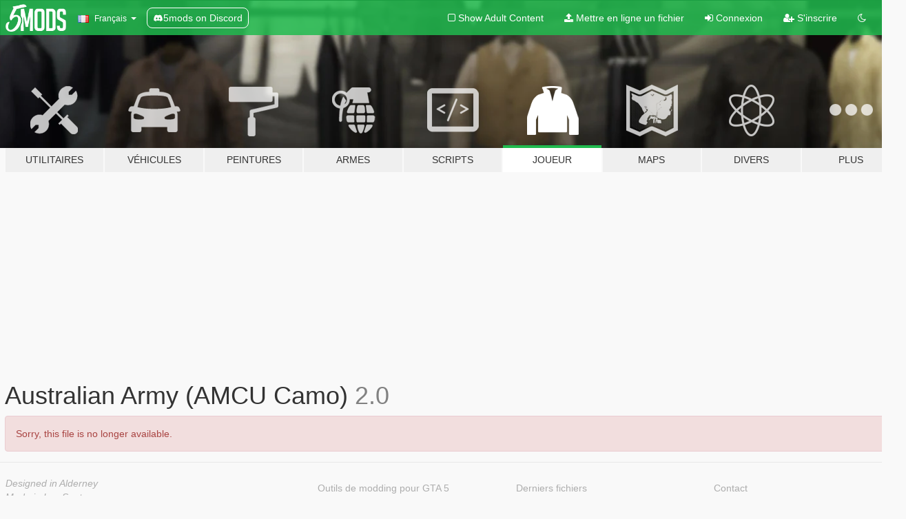

--- FILE ---
content_type: text/html; charset=utf-8
request_url: https://fr.gta5-mods.com/player/australian-defence-force-amcu-camo
body_size: 6493
content:

<!DOCTYPE html>
<html lang="fr" dir="ltr">
<head>
	<title>
		Australian Army (AMCU Camo) - GTA5-Mods.com
	</title>

		<script
		  async
		  src="https://hb.vntsm.com/v4/live/vms/sites/gta5-mods.com/index.js"
        ></script>

        <script>
          self.__VM = self.__VM || [];
          self.__VM.push(function (admanager, scope) {
            scope.Config.buildPlacement((configBuilder) => {
              configBuilder.add("billboard");
              configBuilder.addDefaultOrUnique("mobile_mpu").setBreakPoint("mobile")
            }).display("top-ad");

            scope.Config.buildPlacement((configBuilder) => {
              configBuilder.add("leaderboard");
              configBuilder.addDefaultOrUnique("mobile_mpu").setBreakPoint("mobile")
            }).display("central-ad");

            scope.Config.buildPlacement((configBuilder) => {
              configBuilder.add("mpu");
              configBuilder.addDefaultOrUnique("mobile_mpu").setBreakPoint("mobile")
            }).display("side-ad");

            scope.Config.buildPlacement((configBuilder) => {
              configBuilder.add("leaderboard");
              configBuilder.addDefaultOrUnique("mpu").setBreakPoint({ mediaQuery: "max-width:1200px" })
            }).display("central-ad-2");

            scope.Config.buildPlacement((configBuilder) => {
              configBuilder.add("leaderboard");
              configBuilder.addDefaultOrUnique("mobile_mpu").setBreakPoint("mobile")
            }).display("bottom-ad");

            scope.Config.buildPlacement((configBuilder) => {
              configBuilder.add("desktop_takeover");
              configBuilder.addDefaultOrUnique("mobile_takeover").setBreakPoint("mobile")
            }).display("takeover-ad");

            scope.Config.get('mpu').display('download-ad-1');
          });
        </script>

	<meta charset="utf-8">
	<meta name="viewport" content="width=320, initial-scale=1.0, maximum-scale=1.0">
	<meta http-equiv="X-UA-Compatible" content="IE=edge">
	<meta name="msapplication-config" content="none">
	<meta name="theme-color" content="#20ba4e">
	<meta name="msapplication-navbutton-color" content="#20ba4e">
	<meta name="apple-mobile-web-app-capable" content="yes">
	<meta name="apple-mobile-web-app-status-bar-style" content="#20ba4e">
		<meta name="robots" content="noindex">
	<meta name="csrf-param" content="authenticity_token" />
<meta name="csrf-token" content="kf9RLtE4ZFDPUN2WK1/SsvDwpgLk49/Yyf4eNg0ylCGTgN5mqDbW1MBTQQsuXNz8GgO3541QWy7p/UFHgR0utQ==" />
	

	<link rel="shortcut icon" type="image/x-icon" href="https://images.gta5-mods.com/icons/favicon.png">
	<link rel="stylesheet" media="screen" href="/assets/application-7e510725ebc5c55e88a9fd87c027a2aa9e20126744fbac89762e0fd54819c399.css" />
	    <link rel="alternate" hreflang="id" href="https://id.gta5-mods.com/player/australian-defence-force-amcu-camo">
    <link rel="alternate" hreflang="ms" href="https://ms.gta5-mods.com/player/australian-defence-force-amcu-camo">
    <link rel="alternate" hreflang="bg" href="https://bg.gta5-mods.com/player/australian-defence-force-amcu-camo">
    <link rel="alternate" hreflang="ca" href="https://ca.gta5-mods.com/player/australian-defence-force-amcu-camo">
    <link rel="alternate" hreflang="cs" href="https://cs.gta5-mods.com/player/australian-defence-force-amcu-camo">
    <link rel="alternate" hreflang="da" href="https://da.gta5-mods.com/player/australian-defence-force-amcu-camo">
    <link rel="alternate" hreflang="de" href="https://de.gta5-mods.com/player/australian-defence-force-amcu-camo">
    <link rel="alternate" hreflang="el" href="https://el.gta5-mods.com/player/australian-defence-force-amcu-camo">
    <link rel="alternate" hreflang="en" href="https://www.gta5-mods.com/player/australian-defence-force-amcu-camo">
    <link rel="alternate" hreflang="es" href="https://es.gta5-mods.com/player/australian-defence-force-amcu-camo">
    <link rel="alternate" hreflang="fr" href="https://fr.gta5-mods.com/player/australian-defence-force-amcu-camo">
    <link rel="alternate" hreflang="gl" href="https://gl.gta5-mods.com/player/australian-defence-force-amcu-camo">
    <link rel="alternate" hreflang="ko" href="https://ko.gta5-mods.com/player/australian-defence-force-amcu-camo">
    <link rel="alternate" hreflang="hi" href="https://hi.gta5-mods.com/player/australian-defence-force-amcu-camo">
    <link rel="alternate" hreflang="it" href="https://it.gta5-mods.com/player/australian-defence-force-amcu-camo">
    <link rel="alternate" hreflang="hu" href="https://hu.gta5-mods.com/player/australian-defence-force-amcu-camo">
    <link rel="alternate" hreflang="mk" href="https://mk.gta5-mods.com/player/australian-defence-force-amcu-camo">
    <link rel="alternate" hreflang="nl" href="https://nl.gta5-mods.com/player/australian-defence-force-amcu-camo">
    <link rel="alternate" hreflang="nb" href="https://no.gta5-mods.com/player/australian-defence-force-amcu-camo">
    <link rel="alternate" hreflang="pl" href="https://pl.gta5-mods.com/player/australian-defence-force-amcu-camo">
    <link rel="alternate" hreflang="pt-BR" href="https://pt.gta5-mods.com/player/australian-defence-force-amcu-camo">
    <link rel="alternate" hreflang="ro" href="https://ro.gta5-mods.com/player/australian-defence-force-amcu-camo">
    <link rel="alternate" hreflang="ru" href="https://ru.gta5-mods.com/player/australian-defence-force-amcu-camo">
    <link rel="alternate" hreflang="sl" href="https://sl.gta5-mods.com/player/australian-defence-force-amcu-camo">
    <link rel="alternate" hreflang="fi" href="https://fi.gta5-mods.com/player/australian-defence-force-amcu-camo">
    <link rel="alternate" hreflang="sv" href="https://sv.gta5-mods.com/player/australian-defence-force-amcu-camo">
    <link rel="alternate" hreflang="vi" href="https://vi.gta5-mods.com/player/australian-defence-force-amcu-camo">
    <link rel="alternate" hreflang="tr" href="https://tr.gta5-mods.com/player/australian-defence-force-amcu-camo">
    <link rel="alternate" hreflang="uk" href="https://uk.gta5-mods.com/player/australian-defence-force-amcu-camo">
    <link rel="alternate" hreflang="zh-CN" href="https://zh.gta5-mods.com/player/australian-defence-force-amcu-camo">

  <script src="/javascripts/ads.js"></script>

		<!-- Nexus Google Tag Manager -->
		<script nonce="true">
//<![CDATA[
				window.dataLayer = window.dataLayer || [];

						window.dataLayer.push({
								login_status: 'Guest',
								user_id: undefined,
								gta5mods_id: undefined,
						});

//]]>
</script>
		<script nonce="true">
//<![CDATA[
				(function(w,d,s,l,i){w[l]=w[l]||[];w[l].push({'gtm.start':
				new Date().getTime(),event:'gtm.js'});var f=d.getElementsByTagName(s)[0],
				j=d.createElement(s),dl=l!='dataLayer'?'&l='+l:'';j.async=true;j.src=
				'https://www.googletagmanager.com/gtm.js?id='+i+dl;f.parentNode.insertBefore(j,f);
				})(window,document,'script','dataLayer','GTM-KCVF2WQ');

//]]>
</script>		<!-- End Nexus Google Tag Manager -->
</head>
<body class=" fr">
	<!-- Google Tag Manager (noscript) -->
	<noscript><iframe src="https://www.googletagmanager.com/ns.html?id=GTM-KCVF2WQ"
										height="0" width="0" style="display:none;visibility:hidden"></iframe></noscript>
	<!-- End Google Tag Manager (noscript) -->

<div id="page-cover"></div>
<div id="page-loading">
	<span class="graphic"></span>
	<span class="message">Chargement...</span>
</div>

<div id="page-cover"></div>

<nav id="main-nav" class="navbar navbar-default">
  <div class="container">
    <div class="navbar-header">
      <a class="navbar-brand" href="/"></a>

      <ul class="nav navbar-nav">
        <li id="language-dropdown" class="dropdown">
          <a href="#language" class="dropdown-toggle" data-toggle="dropdown">
            <span class="famfamfam-flag-fr icon"></span>&nbsp;
            <span class="language-name">Français</span>
            <span class="caret"></span>
          </a>

          <ul class="dropdown-menu dropdown-menu-with-footer">
                <li>
                  <a href="https://id.gta5-mods.com/player/australian-defence-force-amcu-camo">
                    <span class="famfamfam-flag-id"></span>
                    <span class="language-name">Bahasa Indonesia</span>
                  </a>
                </li>
                <li>
                  <a href="https://ms.gta5-mods.com/player/australian-defence-force-amcu-camo">
                    <span class="famfamfam-flag-my"></span>
                    <span class="language-name">Bahasa Melayu</span>
                  </a>
                </li>
                <li>
                  <a href="https://bg.gta5-mods.com/player/australian-defence-force-amcu-camo">
                    <span class="famfamfam-flag-bg"></span>
                    <span class="language-name">Български</span>
                  </a>
                </li>
                <li>
                  <a href="https://ca.gta5-mods.com/player/australian-defence-force-amcu-camo">
                    <span class="famfamfam-flag-catalonia"></span>
                    <span class="language-name">Català</span>
                  </a>
                </li>
                <li>
                  <a href="https://cs.gta5-mods.com/player/australian-defence-force-amcu-camo">
                    <span class="famfamfam-flag-cz"></span>
                    <span class="language-name">Čeština</span>
                  </a>
                </li>
                <li>
                  <a href="https://da.gta5-mods.com/player/australian-defence-force-amcu-camo">
                    <span class="famfamfam-flag-dk"></span>
                    <span class="language-name">Dansk</span>
                  </a>
                </li>
                <li>
                  <a href="https://de.gta5-mods.com/player/australian-defence-force-amcu-camo">
                    <span class="famfamfam-flag-de"></span>
                    <span class="language-name">Deutsch</span>
                  </a>
                </li>
                <li>
                  <a href="https://el.gta5-mods.com/player/australian-defence-force-amcu-camo">
                    <span class="famfamfam-flag-gr"></span>
                    <span class="language-name">Ελληνικά</span>
                  </a>
                </li>
                <li>
                  <a href="https://www.gta5-mods.com/player/australian-defence-force-amcu-camo">
                    <span class="famfamfam-flag-gb"></span>
                    <span class="language-name">English</span>
                  </a>
                </li>
                <li>
                  <a href="https://es.gta5-mods.com/player/australian-defence-force-amcu-camo">
                    <span class="famfamfam-flag-es"></span>
                    <span class="language-name">Español</span>
                  </a>
                </li>
                <li>
                  <a href="https://fr.gta5-mods.com/player/australian-defence-force-amcu-camo">
                    <span class="famfamfam-flag-fr"></span>
                    <span class="language-name">Français</span>
                  </a>
                </li>
                <li>
                  <a href="https://gl.gta5-mods.com/player/australian-defence-force-amcu-camo">
                    <span class="famfamfam-flag-es-gl"></span>
                    <span class="language-name">Galego</span>
                  </a>
                </li>
                <li>
                  <a href="https://ko.gta5-mods.com/player/australian-defence-force-amcu-camo">
                    <span class="famfamfam-flag-kr"></span>
                    <span class="language-name">한국어</span>
                  </a>
                </li>
                <li>
                  <a href="https://hi.gta5-mods.com/player/australian-defence-force-amcu-camo">
                    <span class="famfamfam-flag-in"></span>
                    <span class="language-name">हिन्दी</span>
                  </a>
                </li>
                <li>
                  <a href="https://it.gta5-mods.com/player/australian-defence-force-amcu-camo">
                    <span class="famfamfam-flag-it"></span>
                    <span class="language-name">Italiano</span>
                  </a>
                </li>
                <li>
                  <a href="https://hu.gta5-mods.com/player/australian-defence-force-amcu-camo">
                    <span class="famfamfam-flag-hu"></span>
                    <span class="language-name">Magyar</span>
                  </a>
                </li>
                <li>
                  <a href="https://mk.gta5-mods.com/player/australian-defence-force-amcu-camo">
                    <span class="famfamfam-flag-mk"></span>
                    <span class="language-name">Македонски</span>
                  </a>
                </li>
                <li>
                  <a href="https://nl.gta5-mods.com/player/australian-defence-force-amcu-camo">
                    <span class="famfamfam-flag-nl"></span>
                    <span class="language-name">Nederlands</span>
                  </a>
                </li>
                <li>
                  <a href="https://no.gta5-mods.com/player/australian-defence-force-amcu-camo">
                    <span class="famfamfam-flag-no"></span>
                    <span class="language-name">Norsk</span>
                  </a>
                </li>
                <li>
                  <a href="https://pl.gta5-mods.com/player/australian-defence-force-amcu-camo">
                    <span class="famfamfam-flag-pl"></span>
                    <span class="language-name">Polski</span>
                  </a>
                </li>
                <li>
                  <a href="https://pt.gta5-mods.com/player/australian-defence-force-amcu-camo">
                    <span class="famfamfam-flag-br"></span>
                    <span class="language-name">Português do Brasil</span>
                  </a>
                </li>
                <li>
                  <a href="https://ro.gta5-mods.com/player/australian-defence-force-amcu-camo">
                    <span class="famfamfam-flag-ro"></span>
                    <span class="language-name">Română</span>
                  </a>
                </li>
                <li>
                  <a href="https://ru.gta5-mods.com/player/australian-defence-force-amcu-camo">
                    <span class="famfamfam-flag-ru"></span>
                    <span class="language-name">Русский</span>
                  </a>
                </li>
                <li>
                  <a href="https://sl.gta5-mods.com/player/australian-defence-force-amcu-camo">
                    <span class="famfamfam-flag-si"></span>
                    <span class="language-name">Slovenščina</span>
                  </a>
                </li>
                <li>
                  <a href="https://fi.gta5-mods.com/player/australian-defence-force-amcu-camo">
                    <span class="famfamfam-flag-fi"></span>
                    <span class="language-name">Suomi</span>
                  </a>
                </li>
                <li>
                  <a href="https://sv.gta5-mods.com/player/australian-defence-force-amcu-camo">
                    <span class="famfamfam-flag-se"></span>
                    <span class="language-name">Svenska</span>
                  </a>
                </li>
                <li>
                  <a href="https://vi.gta5-mods.com/player/australian-defence-force-amcu-camo">
                    <span class="famfamfam-flag-vn"></span>
                    <span class="language-name">Tiếng Việt</span>
                  </a>
                </li>
                <li>
                  <a href="https://tr.gta5-mods.com/player/australian-defence-force-amcu-camo">
                    <span class="famfamfam-flag-tr"></span>
                    <span class="language-name">Türkçe</span>
                  </a>
                </li>
                <li>
                  <a href="https://uk.gta5-mods.com/player/australian-defence-force-amcu-camo">
                    <span class="famfamfam-flag-ua"></span>
                    <span class="language-name">Українська</span>
                  </a>
                </li>
                <li>
                  <a href="https://zh.gta5-mods.com/player/australian-defence-force-amcu-camo">
                    <span class="famfamfam-flag-cn"></span>
                    <span class="language-name">中文</span>
                  </a>
                </li>
          </ul>
        </li>
        <li class="discord-link">
          <a href="https://discord.gg/2PR7aMzD4U" target="_blank" rel="noreferrer">
            <img src="https://images.gta5-mods.com/site/discord-header.svg" height="15px" alt="">
            <span>5mods on Discord</span>
          </a>
        </li>
      </ul>
    </div>

    <ul class="nav navbar-nav navbar-right">
        <li>
          <a href="/adult_filter" title="Light mode">
              <span class="fa fa-square-o"></span>
            <span>Show Adult <span class="adult-filter__content-text">Content</span></span>
          </a>
        </li>
      <li class="hidden-xs">
        <a href="/upload">
          <span class="icon fa fa-upload"></span>
          Mettre en ligne un fichier
        </a>
      </li>

        <li>
          <a href="/login?r=/player/australian-defence-force-amcu-camo">
            <span class="icon fa fa-sign-in"></span>
            <span class="login-text">Connexion</span>
          </a>
        </li>

        <li class="hidden-xs">
          <a href="/register?r=/player/australian-defence-force-amcu-camo">
            <span class="icon fa fa-user-plus"></span>
            S&#39;inscrire
          </a>
        </li>

        <li>
            <a href="/dark_mode" title="Dark mode">
              <span class="fa fa-moon-o"></span>
            </a>
        </li>

      <li id="search-dropdown">
        <a href="#search" class="dropdown-toggle" data-toggle="dropdown">
          <span class="fa fa-search"></span>
        </a>

        <div class="dropdown-menu">
          <div class="form-inline">
            <div class="form-group">
              <div class="input-group">
                <div class="input-group-addon"><span  class="fa fa-search"></span></div>
                <input type="text" class="form-control" placeholder="Chercher des mods pour GTA 5...">
              </div>
            </div>
            <button type="submit" class="btn btn-primary">
              Rechercher
            </button>
          </div>
        </div>
      </li>
    </ul>
  </div>
</nav>

<div id="banner" class="player">
  <div class="container hidden-xs">
    <div id="intro">
      <h1 class="styled">Bienvenue sur GTA5-Mods.com</h1>
      <p>Select one of the following categories to start browsing the latest GTA 5 PC mods:</p>
    </div>
  </div>

  <div class="container">
    <ul id="navigation" class="clearfix fr">
        <li class="tools ">
          <a href="/tools">
            <span class="icon-category"></span>
            <span class="label-border"></span>
            <span class="label-category ">
              <span>Utilitaires</span>
            </span>
          </a>
        </li>
        <li class="vehicles ">
          <a href="/vehicles">
            <span class="icon-category"></span>
            <span class="label-border"></span>
            <span class="label-category ">
              <span>Véhicules</span>
            </span>
          </a>
        </li>
        <li class="paintjobs ">
          <a href="/paintjobs">
            <span class="icon-category"></span>
            <span class="label-border"></span>
            <span class="label-category ">
              <span>Peintures</span>
            </span>
          </a>
        </li>
        <li class="weapons ">
          <a href="/weapons">
            <span class="icon-category"></span>
            <span class="label-border"></span>
            <span class="label-category ">
              <span>Armes</span>
            </span>
          </a>
        </li>
        <li class="scripts ">
          <a href="/scripts">
            <span class="icon-category"></span>
            <span class="label-border"></span>
            <span class="label-category ">
              <span>Scripts</span>
            </span>
          </a>
        </li>
        <li class="player active">
          <a href="/player">
            <span class="icon-category"></span>
            <span class="label-border"></span>
            <span class="label-category ">
              <span>Joueur</span>
            </span>
          </a>
        </li>
        <li class="maps ">
          <a href="/maps">
            <span class="icon-category"></span>
            <span class="label-border"></span>
            <span class="label-category ">
              <span>Maps</span>
            </span>
          </a>
        </li>
        <li class="misc ">
          <a href="/misc">
            <span class="icon-category"></span>
            <span class="label-border"></span>
            <span class="label-category ">
              <span>Divers</span>
            </span>
          </a>
        </li>
      <li id="more-dropdown" class="more dropdown">
        <a href="#more" class="dropdown-toggle" data-toggle="dropdown">
          <span class="icon-category"></span>
          <span class="label-border"></span>
          <span class="label-category ">
            <span>Plus</span>
          </span>
        </a>

        <ul class="dropdown-menu pull-right">
          <li>
            <a href="http://www.gta5cheats.com" target="_blank">
              <span class="fa fa-external-link"></span>
              GTA 5 Cheats
            </a>
          </li>
        </ul>
      </li>
    </ul>
  </div>
</div>

<div id="content">
  


<div id="file" class="container" data-user-file-id="145949">
  <div class="clearfix">
      <div id="top-ad" class="ad-container"></div>

    <h1>
      
      Australian Army (AMCU Camo)
      <span class="version">2.0</span>

    </h1>
  </div>

    <div class="file-alert alert alert-danger">
      Sorry, this file is no longer available.
    </div>


  <div class="modal fade" id="downloadModal" tabindex="-1" role="dialog">
    <div class="modal-dialog" role="document">
      <div class="modal-content">
        <div class="modal-body">
          <div class="panel panel-default">
            <div class="panel-body">
  <h3 class="mt-0">
    <i class="fa fa-list-alt"></i>
    <span class="translation_missing" title="translation missing: fr.user_file.all_versions">All Versions</span>
  </h3>
      <div class="well pull-left file-version-container ">
        <div class="pull-left">
          <i class="fa fa-file"></i>&nbsp;2.0 <span>(current)</span>
          <p>
            <span class="num-downloads">131 téléchargements <span class="file-size">, 28 Mo</span></span>
            <br/><span class="num-downloads">30 novembre 2022</span>
          </p>
        </div>
        <div class="pull-right" >
                  <a target="_blank" href="https://www.virustotal.com/gui/file/0685cfa234f285214d13e5db0e5e3becb74f97304209c8b36c354fde895cd55d/detection/f-0685cfa234f285214d13e5db0e5e3becb74f97304209c8b36c354fde895cd55d-1669776500"><i data-container="body" data-trigger="hover" data-toggle="popover" data-placement="top" data-html="true" data-title="<b class='color-success'>This file is safe <i class='fa fa-check-circle-o'></i></b>" data-content="<i>This file has been scanned for viruses and is safe to download.</i>" class="fa fa-shield vt-version"></i></a>

              <a target="_blank" href="/player/australian-defence-force-amcu-camo/download/146418"><i class="fa fa-download download-version"></i></a>
        </div>
      </div>
      <div class="well pull-left file-version-container ">
        <div class="pull-left">
          <i class="fa fa-file"></i>&nbsp;1.1 
          <p>
            <span class="num-downloads">219 téléchargements <span class="file-size">, 23 Mo</span></span>
            <br/><span class="num-downloads">26 octobre 2022</span>
          </p>
        </div>
        <div class="pull-right" >
                  <a target="_blank" href="https://www.virustotal.com/gui/file/c90748f9610341a4fa0f1544fb2d4e676e75b9055f1820d3fa679de887d6b25d/detection/f-c90748f9610341a4fa0f1544fb2d4e676e75b9055f1820d3fa679de887d6b25d-1666766021"><i data-container="body" data-trigger="hover" data-toggle="popover" data-placement="top" data-html="true" data-title="<b class='color-success'>This file is safe <i class='fa fa-check-circle-o'></i></b>" data-content="<i>This file has been scanned for viruses and is safe to download.</i>" class="fa fa-shield vt-version"></i></a>

              <a target="_blank" href="/player/australian-defence-force-amcu-camo/download/144976"><i class="fa fa-download download-version"></i></a>
        </div>
      </div>
      <div class="well pull-left file-version-container ">
        <div class="pull-left">
          <i class="fa fa-file"></i>&nbsp;1.0 
          <p>
            <span class="num-downloads">129 téléchargements <span class="file-size">, 31 Mo</span></span>
            <br/><span class="num-downloads">13 octobre 2022</span>
          </p>
        </div>
        <div class="pull-right" >
                  <a target="_blank" href="https://www.virustotal.com/gui/file/8f22869355c31144bf8882df8ad462b551b8cdbca8cebaffe6bb3cec9863532f/detection/f-8f22869355c31144bf8882df8ad462b551b8cdbca8cebaffe6bb3cec9863532f-1665667693"><i data-container="body" data-trigger="hover" data-toggle="popover" data-placement="top" data-html="true" data-title="<b class='color-success'>This file is safe <i class='fa fa-check-circle-o'></i></b>" data-content="<i>This file has been scanned for viruses and is safe to download.</i>" class="fa fa-shield vt-version"></i></a>

              <a target="_blank" href="/player/australian-defence-force-amcu-camo/download/144441"><i class="fa fa-download download-version"></i></a>
        </div>
      </div>
</div>
          </div>
        </div>
        <div class="modal-footer">
          <button type="button" class="btn btn-default" data-dismiss="modal">Close</button>
        </div>
      </div><!-- /.modal-content -->
    </div><!-- /.modal-dialog -->
  </div>
</div>

</div>
<div id="footer">
  <div class="container">

    <div class="row">

      <div class="col-sm-4 col-md-4">

        <a href="/users/Slim Trashman" class="staff">Designed in Alderney</a><br/>
        <a href="/users/rappo" class="staff">Made in Los Santos</a>

      </div>

      <div class="col-sm-8 col-md-8 hidden-xs">

        <div class="col-md-4 hidden-sm hidden-xs">
          <ul>
            <li>
              <a href="/tools">Outils de modding pour GTA 5</a>
            </li>
            <li>
              <a href="/vehicles">Mods de véhicules pour GTA 5</a>
            </li>
            <li>
              <a href="/paintjobs">Mods de peintures pour véhicules de GTA 5</a>
            </li>
            <li>
              <a href="/weapons">Mods armes pour GTA 5</a>
            </li>
            <li>
              <a href="/scripts">Scripts pour GTA 5</a>
            </li>
            <li>
              <a href="/player">Skins de joueur pour GTA 5</a>
            </li>
            <li>
              <a href="/maps">Mods de cartes pour GTA 5</a>
            </li>
            <li>
              <a href="/misc">Mods divers pour GTA 5</a>
            </li>
          </ul>
        </div>

        <div class="col-sm-4 col-md-4 hidden-xs">
          <ul>
            <li>
              <a href="/all">Derniers fichiers</a>
            </li>
            <li>
              <a href="/all/tags/featured">Fichiers en vedette</a>
            </li>
            <li>
              <a href="/all/most-liked">Fichiers les plus aimés</a>
            </li>
            <li>
              <a href="/all/most-downloaded">Fichiers les plus téléchargés</a>
            </li>
            <li>
              <a href="/all/highest-rated">Fichiers les mieux notés</a>
            </li>
            <li>
              <a href="/leaderboard">Classement de GTA5-Mods.com</a>
            </li>
          </ul>
        </div>

        <div class="col-sm-4 col-md-4">
          <ul>
            <li>
              <a href="/contact">
                Contact
              </a>
            </li>
            <li>
              <a href="/privacy">
                Politique de confidentialité
              </a>
            </li>
            <li>
              <a href="/terms">
                Terms of Use
              </a>
            </li>
            <li>
              <a href="https://www.cognitoforms.com/NexusMods/_5ModsDMCAForm">
                DMCA
              </a>
            </li>
            <li>
              <a href="https://www.twitter.com/5mods" class="social" target="_blank" rel="noreferrer" title="@5mods sur Twitter">
                <span class="fa fa-twitter-square"></span>
                @5mods sur Twitter
              </a>
            </li>
            <li>
              <a href="https://www.facebook.com/5mods" class="social" target="_blank" rel="noreferrer" title="5mods sur Facebook">
                <span class="fa fa-facebook-official"></span>
                5mods sur Facebook
              </a>
            </li>
            <li>
              <a href="https://discord.gg/2PR7aMzD4U" class="social" target="_blank" rel="noreferrer" title="5mods on Discord">
                <img src="https://images.gta5-mods.com/site/discord-footer.svg#discord" height="15px" alt="">
                5mods on Discord
              </a>
            </li>
          </ul>
        </div>

      </div>

    </div>
  </div>
</div>

<script src="/assets/i18n-df0d92353b403d0e94d1a4f346ded6a37d72d69e9a14f2caa6d80e755877da17.js"></script>
<script src="/assets/translations-a23fafd59dbdbfa99c7d1d49b61f0ece1d1aff5b9b63d693ca14bfa61420d77c.js"></script>
<script type="text/javascript">
		I18n.defaultLocale = 'en';
		I18n.locale = 'fr';
		I18n.fallbacks = true;

		var GTA5M = {User: {authenticated: false}};
</script>
<script src="/assets/application-d3801923323270dc3fae1f7909466e8a12eaf0dc3b846aa57c43fa1873fe9d56.js"></script>
  <script type="application/ld+json">
    {
      "@context": "http://schema.org",
      "@type": "CreativeWork",
      "about": "Grand Theft Auto V",
      "aggregateRating": {
        "@type": "AggregateRating",
        "ratingValue": "5.0",
        "reviewCount": "1",
        "bestRating": 5,
        "worstRating": 0.5
      },
      "author": "Moth_Aussie",
      "comment_count": "1",
      "dateModified": "2022-11-30T03:02:02Z",
      "datePublished": "2022-10-13T13:00:37Z",
      "name": "Australian Army (AMCU Camo)"
    }
  </script>
  <script type="application/ld+json">
    {
      "@context": "http://schema.org",
      "@type": "BreadcrumbList",
      "itemListElement": [{
        "@type": "ListItem",
        "position": 1,
        "item": {
          "@id": "https://www.gta5-mods.com/player",
          "name": "Joueur"
        }
      },{
        "@type": "ListItem",
        "position": 2,
        "item": {
          "@id": "https://www.gta5-mods.com/player/australian-defence-force-amcu-camo",
          "name": "Australian Army (AMCU Camo)"
        }
      }]
    }

  </script>

  <script src="https://apis.google.com/js/platform.js"></script>


<!-- Quantcast Tag -->
<script type="text/javascript">
		var _qevents = _qevents || [];
		(function () {
				var elem = document.createElement('script');
				elem.src = (document.location.protocol == "https:" ? "https://secure" : "http://edge") + ".quantserve.com/quant.js";
				elem.async = true;
				elem.type = "text/javascript";
				var scpt = document.getElementsByTagName('script')[0];
				scpt.parentNode.insertBefore(elem, scpt);
		})();
		_qevents.push({
				qacct: "p-bcgV-fdjlWlQo"
		});
</script>
<noscript>
	<div style="display:none;">
		<img src="//pixel.quantserve.com/pixel/p-bcgV-fdjlWlQo.gif" border="0" height="1" width="1" alt="Quantcast"/>
	</div>
</noscript>
<!-- End Quantcast tag -->

<!-- Ad Blocker Checks -->
<script type="application/javascript">
    (function () {
        console.log("ABD: ", window.AdvertStatus);
        if (window.AdvertStatus === undefined) {
            var container = document.createElement('div');
            container.classList.add('container');

            var div = document.createElement('div');
            div.classList.add('alert', 'alert-warning');
            div.innerText = "Ad-blockers can cause errors with the image upload service, please consider turning them off if you have issues.";
            container.appendChild(div);

            var upload = document.getElementById('upload');
            if (upload) {
                upload.insertBefore(container, upload.firstChild);
            }
        }
    })();
</script>



<div class="js-paloma-hook" data-id="1768848626616">
  <script type="text/javascript">
    (function(){
      // Do not continue if Paloma not found.
      if (window['Paloma'] === undefined) {
        return true;
      }

      Paloma.env = 'production';

      // Remove any callback details if any
      $('.js-paloma-hook[data-id!=' + 1768848626616 + ']').remove();

      var request = {"resource":"UserFile","action":"index","params":{}};

      Paloma.engine.setRequest({
        id: "1768848626616",
        resource: request['resource'],
        action: request['action'],
        params: request['params']});
    })();
  </script>
</div>
</body>
</html>
